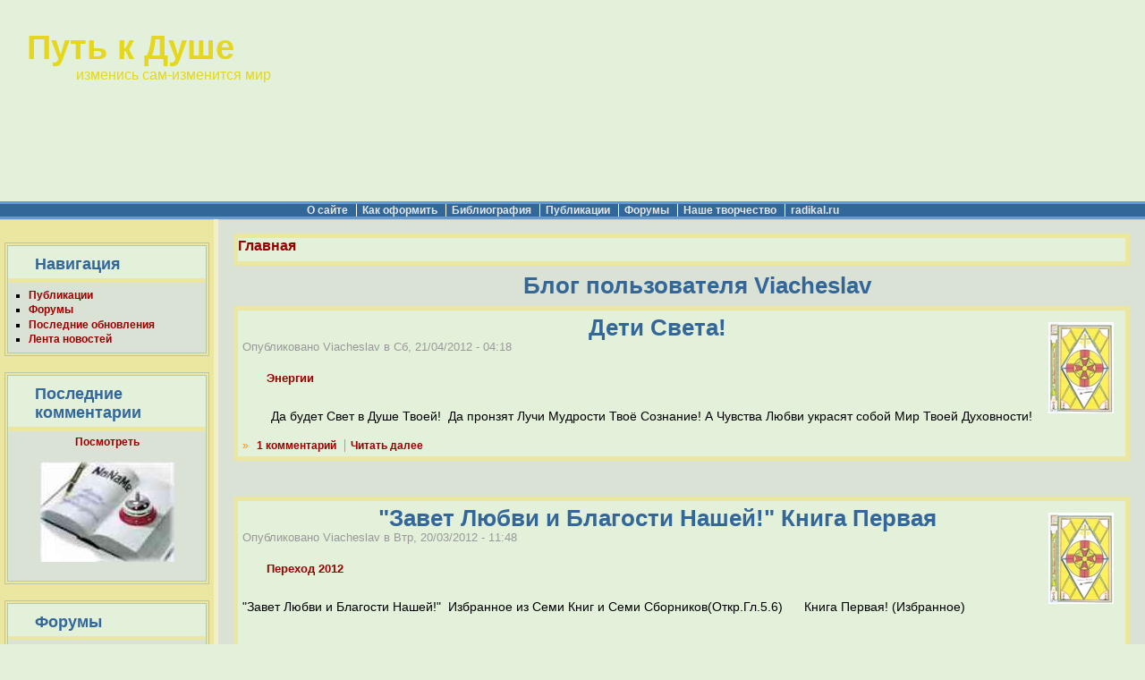

--- FILE ---
content_type: text/html; charset=utf-8
request_url: http://waytosoul.ru/blog/2403
body_size: 43833
content:
<!DOCTYPE html PUBLIC "-//W3C//DTD XHTML 1.0 Transitional//EN" "http://www.w3.org/TR/xhtml1/DTD/xhtml1-transitional.dtd">
<html xmlns="http://www.w3.org/1999/xhtml" lang="ru" xml:lang="ru" dir="ltr">
<head>
<meta http-equiv="Content-Type" content="text/html; charset=utf-8" />
  <meta name='yandex-verification' content='5302942efa52e836' />
  <meta http-equiv="Content-Style-Type" content="text/css" />
  <meta http-equiv="Content-Type" content="text/html; charset=utf-8" />
<link rel="alternate" type="application/rss+xml" title="RSS - Блог пользователя Viacheslav" href="/blog/2403/feed" />
<link rel="shortcut icon" href="/sites/default/files/pushbutton_favicon.gif" type="image/x-icon" />
  <title>Блог пользователя Viacheslav | Путь к Душе</title>
  <link type="text/css" rel="stylesheet" media="all" href="/sites/default/files/css/css_91a1adb668587c0cb1997f04131fee11.css" />
  <script type="text/javascript" src="/sites/default/files/js/js_cacd653a989b6a9fc9a1e12af0276a3f.js"></script>
<script type="text/javascript">
<!--//--><![CDATA[//><!--
jQuery.extend(Drupal.settings, { "basePath": "/", "googleanalytics": { "trackOutgoing": 1, "trackDownload": 1, "trackDownloadExtensions": "7z|aac|arc|arj|asf|asx|avi|bin|csv|doc|exe|flv|gif|gz|gzip|hqx|jar|jpe?g|js|mp(2|3|4|e?g)|mov(ie)?|msi|msp|pdf|phps|png|ppt|qtm?|ra(m|r)?|sea|sit|tar|tgz|torrent|txt|wav|wma|wmv|wpd|xls|xml|z|zip" }, "nice_menus_options": { "delay": 800, "speed": 1 }, "cron": { "basePath": "/poormanscron", "runNext": 1769946669 } });
//--><!]]>
</script>
</head>

<body>

<div class="hide"><a href="#content" title="Пропустить навигацию." accesskey="2">Пропустить навигацию</a>.</div>

<table id="primary-menu" summary="Navigation elements." border="0" cellpadding="0" cellspacing="0" width="100%">
  <tr>
    <td id="site-info" height="125" width="30%">
              <div class='site-name'><a href="/" title="Главная">Путь к Душе</a></div>
                    <div class='site-slogan'>изменись сам-изменится мир</div>
           </td>
   </tr> 
  <tr>
    <td height="100" width="30%"> 
      </td>
   </tr>
 </table>

<table id="secondary-menu" summary="Navigation elements." border="0" cellpadding="0" cellspacing="0" width="100%">
  <tr>
    <td class="secondary-links" width="100%"  align="center" valign="middle">
      <ul class="links" id="subnavlist"><li class="menu-1239 first"><a href="http://waytosoul.ru/node/593" title="Наши Правила и краткий путеводитель по сайту">О сайте</a></li>
<li class="menu-365"><a href="http://waytosoul.ru/node/853" title="Как опубликовать материал">Как оформить</a></li>
<li class="menu-446"><a href="http://waytosoul.ru/bible" title="Тематический перечень материалов сайта">Библиография</a></li>
<li class="menu-2626"><a href="http://waytosoul.ru/node" title="">Публикации</a></li>
<li class="menu-1235"><a href="http://waytosoul.ru/forum" title="Перечень внутренних форумов сайта">Форумы</a></li>
<li class="menu-5076"><a href="http://waytosoul.ru/forum/112" title="">Наше творчество</a></li>
<li class="menu-2762 last"><a href="http://www.radikal.ru/" title="Сайт для изображений">radikal.ru</a></li>
</ul>    </td>
    <td width="25%" align="center" valign="middle">
          </td>
  </tr>
  <tr>
    <td colspan="2"><div></div></td>
  </tr>
</table>

<table id="content" border="0" cellpadding="15" cellspacing="0" width="100%">
  <tr>
        <td id="sidebar-left">
      <div class="block block-user" id="block-user-1">
  <div class="title"><h3>Навигация</h3></div>
  <div class="content"><ul class="menu"><li class="leaf first"><a href="http://waytosoul.ru/node" title="">Публикации</a></li>
<li class="leaf"><a href="/forum">Форумы</a></li>
<li class="leaf"><a href="/tracker" title="Новые или недавно прокомментированные материалы ">Последние обновления</a></li>
<li class="leaf last"><a href="/aggregator" title="">Лента новостей</a></li>
</ul></div>
</div><div class="block block-block" id="block-block-5">
  <div class="title"><h3>Последние комментарии</h3></div>
  <div class="content"> <p style="text-align: center;"><a href="http://waytosoul.ru/comments">Посмотреть</a></p>
<p style="text-align: center;"><a href="http://waytosoul.ru/comments"><img src="http://waytosoul.ru/sites/default/files/Comment2.jpg" alt="" width="150" height="112" /></a></p>
 </div>
</div><div class="block block-forum" id="block-forum-0">
  <div class="title"><h3>Форумы</h3></div>
  <div class="content"><div class="item-list"><ul><li class="first"><a href="/node/12208">Свой Голос</a></li>
<li><a href="/node/12207">Закон Равновесия</a></li>
<li><a href="/node/12206">Струны Потаенные</a></li>
<li><a href="/node/12205">Зеркало Снов</a></li>
<li><a href="/node/12204">Твой Выбор</a></li>
<li><a href="/node/12203">Отражение вечности</a></li>
<li><a href="/node/12202">Время на раздумье</a></li>
<li><a href="/node/12201">Свет внутри</a></li>
<li><a href="/node/12200">Русская Стихия</a></li>
<li><a href="/node/12199">Силы небесные</a></li>
<li><a href="/node/9494" title="23 комментария">Кошачьи правила</a></li>
<li class="last"><a href="/node/10478" title="13 комментариев">Мы и инопланетный разум</a></li>
</ul></div><div class="more-link"><a href="/forum" title="Прочитать свежие обсуждения форума.">подробнее</a></div></div>
</div><div class="block block-book" id="block-book-0">
  <div class="title"><h3>Подшивки</h3></div>
  <div class="content"><div id="book-block-menu-10438" class="book-block-menu">
  <ul class="menu"><li class="collapsed first last"><a href="/node/10438">В ПОИСКАХ БОГА</a></li>
</ul></div>
<div id="book-block-menu-11240" class="book-block-menu">
  <ul class="menu"><li class="collapsed first last"><a href="/node/11240">ВАКЦИНА - ЗА ИЛИ ПРОТИВ...</a></li>
</ul></div>
<div id="book-block-menu-10431" class="book-block-menu">
  <ul class="menu"><li class="collapsed first last"><a href="/node/10431">ДЕТИ - НАШЕ  НАСТОЯЩЕЕ !!!</a></li>
</ul></div>
<div id="book-block-menu-10720" class="book-block-menu">
  <ul class="menu"><li class="collapsed first last"><a href="/node/10720">ПОКА СИДИМ ДОМА</a></li>
</ul></div>
<div id="book-block-menu-11592" class="book-block-menu">
  <ul class="menu"><li class="collapsed first last"><a href="/node/11592">Что такое целостность личности ? </a></li>
</ul></div>
<div id="book-block-menu-11158" class="book-block-menu">
  <ul class="menu"><li class="collapsed first last"><a href="/node/11158">ЭНЕРГЕТИКА ЧЕЛОВЕКА</a></li>
</ul></div>
<div id="book-block-menu-9379" class="book-block-menu">
  <ul class="menu"><li class="collapsed first last"><a href="/node/9379">ВЕРНЕМ «ВСЕ ЛУЧШЕЕ – ДЕТЯМ»</a></li>
</ul></div>
<div id="book-block-menu-10518" class="book-block-menu">
  <ul class="menu"><li class="collapsed first last"><a href="/node/10518">ВРЕМЯ  -  ВПЕРЕД +  UspehRussiaTV</a></li>
</ul></div>
<div id="book-block-menu-11152" class="book-block-menu">
  <ul class="menu"><li class="collapsed first last"><a href="/node/11152">ВСЁ О САМОСОВЕРШЕНСТВОВАНИИ</a></li>
</ul></div>
<div id="book-block-menu-10089" class="book-block-menu">
  <ul class="menu"><li class="leaf first last"><a href="/node/10089">ВЫ ПОМОГЛИ, СПАСИБО!</a></li>
</ul></div>
<div id="book-block-menu-9416" class="book-block-menu">
  <ul class="menu"><li class="collapsed first last"><a href="/node/9416">ЕСТЬ В НАС ВЕЛИКАЯ ТАЙНА</a></li>
</ul></div>
<div id="book-block-menu-10551" class="book-block-menu">
  <ul class="menu"><li class="collapsed first last"><a href="/node/10551">ПОЗНАВАЕМ ЛИ МИР?</a></li>
</ul></div>
<div id="book-block-menu-10605" class="book-block-menu">
  <ul class="menu"><li class="leaf first last"><a href="/node/10605">ПРОБУЖДЕНИЕ: Космическая Паутина</a></li>
</ul></div>
<div id="book-block-menu-8273" class="book-block-menu">
  <ul class="menu"><li class="collapsed first last"><a href="/node/8273">Что сегодня происходит с магнитосферой Земли?</a></li>
</ul></div>
<div id="book-block-menu-10435" class="book-block-menu">
  <ul class="menu"><li class="collapsed first last"><a href="/node/10435">ЭПОХА ВОДОЛЕЯ: Образ Будущего</a></li>
</ul></div>
<div id="book-block-menu-10443" class="book-block-menu">
  <ul class="menu"><li class="collapsed first last"><a href="/node/10443">Загадки планеты Земля</a></li>
</ul></div>
<div id="book-block-menu-10448" class="book-block-menu">
  <ul class="menu"><li class="collapsed first last"><a href="/node/10448">ЗАПОВЕДНОЕ  ОЗЕРО  БАЙКАЛ</a></li>
</ul></div>
<div id="book-block-menu-3147" class="book-block-menu">
  <ul class="menu"><li class="collapsed first last"><a href="/node/3147">ЗЕМЛЯ - ЖИВАЯ!</a></li>
</ul></div>
<div id="book-block-menu-10491" class="book-block-menu">
  <ul class="menu"><li class="collapsed first last"><a href="/node/10491">«Лучше гор могут быть только горы»</a></li>
</ul></div>
<div id="book-block-menu-8672" class="book-block-menu">
  <ul class="menu"><li class="collapsed first last"><a href="/node/8672">ПОЛЕТ ДУШИ</a></li>
</ul></div>
<div id="book-block-menu-8798" class="book-block-menu">
  <ul class="menu"><li class="collapsed first last"><a href="/node/8798">Россия-Русь от «Чудо-Юда» до наших дней</a></li>
</ul></div>
<div id="book-block-menu-9433" class="book-block-menu">
  <ul class="menu"><li class="collapsed first last"><a href="/node/9433">Если хочешь быть здоровым - будь им!</a></li>
</ul></div>
<div id="book-block-menu-10462" class="book-block-menu">
  <ul class="menu"><li class="collapsed first last"><a href="/node/10462">Художественные музеи России</a></li>
</ul></div>
<div id="book-block-menu-4680" class="book-block-menu">
  <ul class="menu"><li class="leaf first last"><a href="/node/4680">Дорин Верче - Ангельская нумерология</a></li>
</ul></div>
<div id="book-block-menu-3195" class="book-block-menu">
  <ul class="menu"><li class="collapsed first last"><a href="/node/3195">СИМПТОМЫ ПЕРЕХОДА </a></li>
</ul></div>
<div id="book-block-menu-101" class="book-block-menu">
  <ul class="menu"><li class="collapsed first last"><a href="/node/101">Интегральное видение</a></li>
</ul></div>
<div id="book-block-menu-3148" class="book-block-menu">
  <ul class="menu"><li class="collapsed first last"><a href="/node/3148">Арктурианский  Коридор</a></li>
</ul></div>
<div id="book-block-menu-3094" class="book-block-menu">
  <ul class="menu"><li class="collapsed first last"><a href="/node/3094">Взаимодействие со Стихиями</a></li>
</ul></div>
<div id="book-block-menu-3810" class="book-block-menu">
  <ul class="menu"><li class="collapsed first last"><a href="/node/3810">ИСЦЕЛЕНИЕ  И  ЗАЩИТА</a></li>
</ul></div>
<div id="book-block-menu-3106" class="book-block-menu">
  <ul class="menu"><li class="collapsed first last"><a href="/node/3106">Наше Высшее Я</a></li>
</ul></div>
<div id="book-block-menu-2557" class="book-block-menu">
  <ul class="menu"><li class="collapsed first last"><a href="/node/2557">Наши путешествия</a></li>
</ul></div>
<div id="book-block-menu-3722" class="book-block-menu">
  <ul class="menu"><li class="collapsed first last"><a href="/node/3722">ПРИРОДНЫЕ КАТАКЛИЗМЫ И ЧЕЛОВЕК</a></li>
</ul></div>
<div id="book-block-menu-3124" class="book-block-menu">
  <ul class="menu"><li class="collapsed first last"><a href="/node/3124">Путь СОЗНАТЕЛЬНОЙ ЭВОЛЮЦИИ</a></li>
</ul></div>
<div id="book-block-menu-3721" class="book-block-menu">
  <ul class="menu"><li class="collapsed first last"><a href="/node/3721">Философия Востока</a></li>
</ul></div>
<div id="book-block-menu-3731" class="book-block-menu">
  <ul class="menu"><li class="collapsed first last"><a href="/node/3731">ЧЕТВЕРТЫЙ  ПУТЬ</a></li>
</ul></div>
<div id="book-block-menu-9879" class="book-block-menu">
  <ul class="menu"><li class="collapsed first last"><a href="/node/9879">Об основах христианства, нравственности и духовности</a></li>
</ul></div>
<div id="book-block-menu-8374" class="book-block-menu">
  <ul class="menu"><li class="collapsed first last"><a href="/node/8374">ВЕДИЧЕСКИЕ ЗНАНИЯ</a></li>
</ul></div>
<div id="book-block-menu-9198" class="book-block-menu">
  <ul class="menu"><li class="collapsed first last"><a href="/node/9198">Неисчерпаемый потенциал личности.</a></li>
</ul></div>
<div id="book-block-menu-9843" class="book-block-menu">
  <ul class="menu"><li class="collapsed first last"><a href="/node/9843"> Идущие через века народные промыслы России </a></li>
</ul></div>
<div id="book-block-menu-260" class="book-block-menu">
  <ul class="menu"><li class="collapsed first last"><a href="/node/260">Что мы знаем о наших любимцах</a></li>
</ul></div>
<div id="book-block-menu-8626" class="book-block-menu">
  <ul class="menu"><li class="collapsed first last"><a href="/node/8626">ГДЕ ЗАТЕРЯЛАСЬ ПРАВДА?</a></li>
</ul></div>
<div id="book-block-menu-9897" class="book-block-menu">
  <ul class="menu"><li class="collapsed first last"><a href="/node/9897">Дорогие Россияне, проголосуем за ПРОЦВЕТАНИЕ РОССИИ !</a></li>
</ul></div>
</div>
</div>    </td>
    
    <td valign="top">
      
      <div id="main">
                  <div class="breadcrumb"><a href="/">Главная</a></div>          <h1 class="title">Блог пользователя Viacheslav</h1>

          
        
        
        
      <!-- start main content -->
      <div class="item-list"></div><div class="node">
  <div class="picture">
  <img src="http://waytosoul.ru/sites/default/files/pictures/picture-2403.jpg" alt="Viacheslav аватар" title="Viacheslav аватар"  /></div>
      <h1 class="title"><a href="/node/7623">Дети Света!</a></h1>
      <span class="submitted">Опубликовано Viacheslav в Сб, 21/04/2012 - 04:18</span>
    <div class="taxonomy"><ul class="links inline"><li class="taxonomy_term_76 first last"><a href="/taxonomy/term/76" rel="tag" title="">Энергии</a></li>
</ul></div>
    <div class="content"> <p>&nbsp;&nbsp;&nbsp;&nbsp;&nbsp;&nbsp;&nbsp; Да будет Свет в Душе Твоей!&nbsp; Да пронзят Лучи Мудрости Твоё Сознание! А Чувства Любви украсят собой Мир Твоей Духовности!</p>
 </div>
        <div class="links">&raquo; <ul class="links inline"><li class="comment_comments first"><a href="/node/7623#comments" title="Перейти к первому комментарию.">1 комментарий</a></li>
<li class="node_read_more last"><a href="/node/7623" title="Читать дальше Дети Света!">Читать далее</a></li>
</ul></div>
    </div>
<div class="node">
  <div class="picture">
  <img src="http://waytosoul.ru/sites/default/files/pictures/picture-2403.jpg" alt="Viacheslav аватар" title="Viacheslav аватар"  /></div>
      <h1 class="title"><a href="/node/7462">&quot;Завет Любви и Благости Нашей!&quot;  Книга Первая</a></h1>
      <span class="submitted">Опубликовано Viacheslav в Втр, 20/03/2012 - 11:48</span>
    <div class="taxonomy"><ul class="links inline"><li class="taxonomy_term_120 first last"><a href="/taxonomy/term/120" rel="tag" title="">Переход 2012</a></li>
</ul></div>
    <div class="content"> <p>"Завет Любви и Благости Нашей!"&nbsp; Избранное из Семи Книг и Семи Сборников(Откр.Гл.5.6)&nbsp;&nbsp;&nbsp;&nbsp;&nbsp; Книга Первая! (Избранное)</p>
<p>&nbsp;</p>
<p>Ниспослание Вселенное(от 5.01.1991г):</p>
<p>" И было СЛОВО: МИР ниспослан РАЗУМОМ&nbsp; из хаоса и безумия&nbsp; ТРУДОМ Праведным и Вечным!!!</p>
<p>&nbsp; И было&nbsp; ДЕЛО:&nbsp; ТВОРЕЦ создавал и преображал Творящее денно и нощно массы хаоса подчиняя РАЗУМУ!!! (МУДРОСТИ!)</p>
<p>&nbsp; КТО&nbsp; ОН - ТВОРЯЩИЙ ?</p>
 </div>
        <div class="links">&raquo; <ul class="links inline"><li class="comment_comments first"><a href="/node/7462#comments" title="Перейти к первому комментарию.">4 комментария</a></li>
<li class="node_read_more last"><a href="/node/7462" title="Читать дальше &quot;Завет Любви и Благости Нашей!&quot;  Книга Первая">Читать далее</a></li>
</ul></div>
    </div>
<div class="node">
  <div class="picture">
  <img src="http://waytosoul.ru/sites/default/files/pictures/picture-2403.jpg" alt="Viacheslav аватар" title="Viacheslav аватар"  /></div>
      <h1 class="title"><a href="/node/7460">&quot;Завет Любви и Благости Нашей!&quot;</a></h1>
      <span class="submitted">Опубликовано Viacheslav в Пнд, 19/03/2012 - 19:58</span>
    <div class="taxonomy"><ul class="links inline"><li class="taxonomy_term_120 first last"><a href="/taxonomy/term/120" rel="tag" title="">Переход 2012</a></li>
</ul></div>
    <div class="content"> <p>"Завет Любви и Благости Нашей!"&nbsp; Избранное из Семи Книг и Семи Сборников(Откр.Гл.5.6)&nbsp;&nbsp;&nbsp;&nbsp;&nbsp; Книга Первая! (Избранное)</p>
<p>&nbsp;</p>
<p>25.12.1991г(Зем.исч.)&nbsp;&nbsp; Ниспослание...</p>
 </div>
        <div class="links">&raquo; <ul class="links inline"><li class="comment_comments first"><a href="/node/7460#comments" title="Перейти к первому комментарию.">5 комментариев</a></li>
<li class="node_read_more last"><a href="/node/7460" title="Читать дальше &quot;Завет Любви и Благости Нашей!&quot;">Читать далее</a></li>
</ul></div>
    </div>
<div class="node">
  <div class="picture">
  <img src="http://waytosoul.ru/sites/default/files/pictures/picture-2403.jpg" alt="Viacheslav аватар" title="Viacheslav аватар"  /></div>
      <h1 class="title"><a href="/node/7449">&quot;Завет Любви и Благости Нашей!&quot;  Избранное из Семи Книг и Семи Сборников(Откр.Гл.5.6)</a></h1>
      <span class="submitted">Опубликовано Viacheslav в Сб, 17/03/2012 - 13:50</span>
    <div class="taxonomy"><ul class="links inline"><li class="taxonomy_term_120 first last"><a href="/taxonomy/term/120" rel="tag" title="">Переход 2012</a></li>
</ul></div>
    <div class="content"> <p>&nbsp;Избранное из Книги Первой (15.12.1990-21.10.1992г) Третьего Завета Небесного-"Завета Любви и Благости Нашей!". Раздел: Зовы-Послания Одинокого Странника Пустыни(ударение на У) Жизни:</p>
<p>&nbsp;20.07.1991г.&nbsp; "Всё в этом Мире идёт своим чередом,заплетаясь во Время Вселенное. &nbsp;&nbsp; Боль Душ Наших- деяния сил грешных, несущих в себе разрушение Веры и чистоты помыслов Наших.&nbsp; Я взываю к Тебе сквозь мглу,наступающую на всё,что храним в Святости помыслов и Деяний Своих</p>
<p style="text-align: center;">ГОСПОДИ!</p>
 </div>
        <div class="links">&raquo; <ul class="links inline"><li class="comment_comments first"><a href="/node/7449#comments" title="Перейти к первому комментарию.">6 комментариев</a></li>
<li class="node_read_more last"><a href="/node/7449" title="Читать дальше &quot;Завет Любви и Благости Нашей!&quot;  Избранное из Семи Книг и Семи Сборников(Откр.Гл.5.6)">Читать далее</a></li>
</ul></div>
    </div>
<div class="node">
  <div class="picture">
  <img src="http://waytosoul.ru/sites/default/files/pictures/picture-2403.jpg" alt="Viacheslav аватар" title="Viacheslav аватар"  /></div>
      <h1 class="title"><a href="/node/7426">В Кругах   Вечности!!!</a></h1>
      <span class="submitted">Опубликовано Viacheslav в Сб, 10/03/2012 - 17:39</span>
    <div class="taxonomy"><ul class="links inline"><li class="taxonomy_term_104 first last"><a href="/taxonomy/term/104" rel="tag" title="">Сказания души</a></li>
</ul></div>
    <div class="content"> <p>"Я стою у Ворот Сознания!&nbsp; Я поглощаю Знания глубиной Разума и Его Сокровенное...&nbsp; Я иду дорогой Познания.И в Пути своём обретаю Тайны Того,что было,есть и будет Во Веки в Сиянии Мудрости Вечности Нашей!..</p>
 </div>
        <div class="links">&raquo; <ul class="links inline"><li class="comment_comments first"><a href="/node/7426#comments" title="Перейти к первому комментарию.">7 комментариев</a></li>
<li class="node_read_more last"><a href="/node/7426" title="Читать дальше В Кругах   Вечности!!!">Читать далее</a></li>
</ul></div>
    </div>
<div class="node">
  <div class="picture">
  <img src="http://waytosoul.ru/sites/default/files/pictures/picture-2403.jpg" alt="Viacheslav аватар" title="Viacheslav аватар"  /></div>
      <h1 class="title"><a href="/node/7410">&quot;Мирам Вселенным!..&quot; Ниспослание</a></h1>
      <span class="submitted">Опубликовано Viacheslav в Ср, 07/03/2012 - 13:52</span>
    <div class="taxonomy"></div>
    <div class="content"> <p>&nbsp;"Бесчисленное множество Планет и соединяющие Их Небесные Струны:Струны взаимной Любви-ныне проходят перенастройку,чтобы вскоре зазвучать в МЕЛОДИИ Всеобщей Вселенной Любви!!!</p>
<p>&nbsp; И зазвучит МЕЛОДИЯ ЛЮБВИ по Всей Вселенной:Мелодия прекрасная и неповторимая-ибо Она будет ВЕНЦОМ Творения Небесного!!!</p>
<p>&nbsp; И Во Веки&nbsp; Эта МЕЛОДИЯ будет&nbsp; Колыбелью&nbsp; СЧАСТЬЯ и&nbsp; РАДОСТИ&nbsp; Вселенной!!!</p>
 </div>
        <div class="links">&raquo; <ul class="links inline"><li class="comment_comments first"><a href="/node/7410#comments" title="Перейти к первому комментарию.">4 комментария</a></li>
<li class="node_read_more last"><a href="/node/7410" title="Читать дальше &quot;Мирам Вселенным!..&quot; Ниспослание">Читать далее</a></li>
</ul></div>
    </div>
<div class="node">
  <div class="picture">
  <img src="http://waytosoul.ru/sites/default/files/pictures/picture-2403.jpg" alt="Viacheslav аватар" title="Viacheslav аватар"  /></div>
      <h1 class="title"><a href="/node/7346">&quot;Построение Мироздания Новой Духовности!&quot;</a></h1>
      <span class="submitted">Опубликовано Viacheslav в Чт, 01/03/2012 - 11:26</span>
    <div class="taxonomy"><ul class="links inline"><li class="taxonomy_term_60 first last"><a href="/taxonomy/term/60" rel="tag" title="">Разное</a></li>
</ul></div>
    <div class="content"> <p>&nbsp; "Великий Труд МУдрости!.."Раздел Второй:</p>
<p>&nbsp;&nbsp; "Встают Во Славу Господа Нашего Всевышнего"Мира Любви и Благости Нашей!" просторы Вселенные и Пространства ВЕЧНОСТИ -ибо:Ныне Мир Наш Мирозданий Вселенных восстаёт в Своих стремлениях Обновления и Становления в НОВОЙ ДУХОВНОСТИ:Духовности Нашего созидательного и Праведного участия и построения&nbsp; НОВОГО МИРОЗДАНИЯ,устремлённого в ВЕЧНОСТИ к Своему бесконечно-светлому Грядущему!</p>
 </div>
        <div class="links">&raquo; <ul class="links inline"><li class="comment_comments first"><a href="/node/7346#comments" title="Перейти к первому комментарию.">2 комментария</a></li>
<li class="node_read_more last"><a href="/node/7346" title="Читать дальше &quot;Построение Мироздания Новой Духовности!&quot;">Читать далее</a></li>
</ul></div>
    </div>
<div class="node">
  <div class="picture">
  <img src="http://waytosoul.ru/sites/default/files/pictures/picture-2403.jpg" alt="Viacheslav аватар" title="Viacheslav аватар"  /></div>
      <h1 class="title"><a href="/node/7322">&quot;ВЕЧНОЕ ЕВАНГЕЛИЕ!&quot; Двенадцатый  ЗАВЕТ СВЯТОЙ НЕБЕСНЫЙ</a></h1>
      <span class="submitted">Опубликовано Viacheslav в Сб, 25/02/2012 - 18:26</span>
    <div class="taxonomy"><ul class="links inline"><li class="taxonomy_term_60 first last"><a href="/taxonomy/term/60" rel="tag" title="">Разное</a></li>
</ul></div>
    <div class="content"> <p><span style="color: #000000;">&nbsp;&nbsp; Двенадцатая Заповедь АПОСТОЛОВ ГОСПОДНИХ(Четверг.20 Февраля 1992г.Книга Первая): "СВЯТОСТЬ НЕ ТОЛЬКО в МУКАХ и СТРАДАНИЯХ Во Имя ВЕРЫ&nbsp;&nbsp; ОНА ОБРЕТАЕТСЯ ДЕЯНИЯМИ ДОБРЫМИ и ЧИСТЫМИ"</span></p>
<p><span style="color: #000000;">&nbsp;&nbsp; Из Книги Седьмой-Книги ЗАВЕТОВ СВЯТЫХ НЕБЕСНЫХ:</span></p>
 </div>
        <div class="links">&raquo; <ul class="links inline"><li class="comment_comments first"><a href="/node/7322#comments" title="Перейти к первому комментарию.">4 комментария</a></li>
<li class="node_read_more last"><a href="/node/7322" title="Читать дальше &quot;ВЕЧНОЕ ЕВАНГЕЛИЕ!&quot; Двенадцатый  ЗАВЕТ СВЯТОЙ НЕБЕСНЫЙ">Читать далее</a></li>
</ul></div>
    </div>
<div class="node">
  <div class="picture">
  <img src="http://waytosoul.ru/sites/default/files/pictures/picture-2403.jpg" alt="Viacheslav аватар" title="Viacheslav аватар"  /></div>
      <h1 class="title"><a href="/node/7317">&quot;ВЕЧНОЕ ЕВАНГЕЛИЕ!&quot; Одиннадцатый ЗАВЕТ СВЯТОЙ НЕБЕСНЫЙ</a></h1>
      <span class="submitted">Опубликовано Viacheslav в Сб, 25/02/2012 - 12:31</span>
    <div class="taxonomy"><ul class="links inline"><li class="taxonomy_term_60 first last"><a href="/taxonomy/term/60" rel="tag" title="">Разное</a></li>
</ul></div>
    <div class="content"> <p><span style="color: #000000;">&nbsp; Одиннадцатая Заповедь АПОСТОЛОВ ГОСПОДНИХ (Четверг.20 Февраля 1992г.Книга Первая):&nbsp;&nbsp;&nbsp;&nbsp;&nbsp; "В ОБМАНЕ и ЛЖИ&nbsp; ВСЕ ПОРОКИ ДУШУ ТВОЮ НИЗВЕРГАЮЩИЕ с ПУТИ ГОСПОДНЕГО"</span></p>
<p><span style="color: #000000;">&nbsp; Из Книги Седьмой-Книги ЗАВЕТОВ СВЯТЫХ НЕБЕСНЫХ:</span></p>
 </div>
        <div class="links">&raquo; <ul class="links inline"><li class="comment_add first"><a href="/comment/reply/7317#comment-form" title="Добавить комментарий к этой странице.">Добавить комментарий</a></li>
<li class="node_read_more last"><a href="/node/7317" title="Читать дальше &quot;ВЕЧНОЕ ЕВАНГЕЛИЕ!&quot; Одиннадцатый ЗАВЕТ СВЯТОЙ НЕБЕСНЫЙ">Читать далее</a></li>
</ul></div>
    </div>
<div class="node">
  <div class="picture">
  <img src="http://waytosoul.ru/sites/default/files/pictures/picture-2403.jpg" alt="Viacheslav аватар" title="Viacheslav аватар"  /></div>
      <h1 class="title"><a href="/node/7314">&quot;ВЕЧНОЕ ЕВАНГЕЛИЕ!&quot; Десятый  ЗАВЕТ СВЯТОЙ НЕБЕСНЫЙ</a></h1>
      <span class="submitted">Опубликовано Viacheslav в Пт, 24/02/2012 - 17:09</span>
    <div class="taxonomy"><ul class="links inline"><li class="taxonomy_term_60 first last"><a href="/taxonomy/term/60" rel="tag" title="">Разное</a></li>
</ul></div>
    <div class="content"> <p>&nbsp;&nbsp;&nbsp; Десятая Заповедь АПОСТОЛОВ ГОСПОДНИХ(Четверг.20 Февраля 1992г.Книга Первая):"ПОМНИ&nbsp; ПУТИ ГОСПОДНИ НЕИСПОВЕДИМЫ а ТВОИ для ИСПОВЕДИ"</p>
<p>&nbsp;&nbsp;&nbsp; Из Книги Седьмой-Книги ЗАВЕТОВ СВЯТЫХ НЕБЕСНЫХ:</p>
<p>&nbsp;&nbsp;&nbsp; 12 Марта 2002года&nbsp;&nbsp;&nbsp;&nbsp;&nbsp;&nbsp;&nbsp;&nbsp;&nbsp;&nbsp;&nbsp;&nbsp;&nbsp;&nbsp;&nbsp;&nbsp;&nbsp;&nbsp;&nbsp;&nbsp;&nbsp;&nbsp;&nbsp;&nbsp;&nbsp;&nbsp;&nbsp;&nbsp;&nbsp;&nbsp;&nbsp;&nbsp;&nbsp;&nbsp;&nbsp;&nbsp;&nbsp;&nbsp;&nbsp; ЗАВЕТ СВЯТОЙ НЕБЕСНЫЙ-</p>
 </div>
        <div class="links">&raquo; <ul class="links inline"><li class="comment_comments first"><a href="/node/7314#comments" title="Перейти к первому комментарию.">2 комментария</a></li>
<li class="node_read_more last"><a href="/node/7314" title="Читать дальше &quot;ВЕЧНОЕ ЕВАНГЕЛИЕ!&quot; Десятый  ЗАВЕТ СВЯТОЙ НЕБЕСНЫЙ">Читать далее</a></li>
</ul></div>
    </div>
<div class="node">
  <div class="picture">
  <img src="http://waytosoul.ru/sites/default/files/pictures/picture-2403.jpg" alt="Viacheslav аватар" title="Viacheslav аватар"  /></div>
      <h1 class="title"><a href="/node/7313">&quot;ВЕЧНОЕ ЕВАНГЕЛИЕ!&quot; Девятый ЗАВЕТ СВЯТОЙ НЕБЕСНЫЙ</a></h1>
      <span class="submitted">Опубликовано Viacheslav в Пт, 24/02/2012 - 15:43</span>
    <div class="taxonomy"><ul class="links inline"><li class="taxonomy_term_60 first last"><a href="/taxonomy/term/60" rel="tag" title="">Разное</a></li>
</ul></div>
    <div class="content"> <p>&nbsp;&nbsp; Девятая Заповедь АПОСТОЛОВ ГОСПОДНИХ(Четверг 20 Февраля 1992г.Книга Первая):"НЕ ИЩИ ОЧИЩЕНИЙ в МОЛИТВАХ а в ДОБРЫХ ДЕЛАХ и ПРАВЕДНЫХ"</p>
<p>&nbsp;&nbsp; Из Книги Седьмой-Книги ЗАВЕТОВ СВЯТЫХ НЕБЕСНЫХ:</p>
 </div>
        <div class="links">&raquo; <ul class="links inline"><li class="comment_add first"><a href="/comment/reply/7313#comment-form" title="Добавить комментарий к этой странице.">Добавить комментарий</a></li>
<li class="node_read_more last"><a href="/node/7313" title="Читать дальше &quot;ВЕЧНОЕ ЕВАНГЕЛИЕ!&quot; Девятый ЗАВЕТ СВЯТОЙ НЕБЕСНЫЙ">Читать далее</a></li>
</ul></div>
    </div>
<div class="node">
  <div class="picture">
  <img src="http://waytosoul.ru/sites/default/files/pictures/picture-2403.jpg" alt="Viacheslav аватар" title="Viacheslav аватар"  /></div>
      <h1 class="title"><a href="/node/7311">&quot;ВЕЧНОЕ ЕВАНГЕЛИЕ!&quot; Восьмой ЗАВЕТ СВЯТОЙ НЕБЕСНЫЙ</a></h1>
      <span class="submitted">Опубликовано Viacheslav в Чт, 23/02/2012 - 14:33</span>
    <div class="taxonomy"><ul class="links inline"><li class="taxonomy_term_60 first last"><a href="/taxonomy/term/60" rel="tag" title="">Разное</a></li>
</ul></div>
    <div class="content"> <p>&nbsp;&nbsp;&nbsp; Восьмая Заповедь АПОСТОЛОВ ГОСПОДНИХ(Четверг 20 Февраля 1992г.Книга Первая):"НЕ ОБОГАЩАЙСЯ иным ПУТЁМ чем ТРУДОМ СВОИМ СОЗИДАЮЩИМ"</p>
<p style="text-align: left;">&nbsp;&nbsp;&nbsp; Из Книги Седьмой-Книги ЗАВЕТОВ СВЯТЫХ НЕБЕСНЫХ:</p>
<p style="text-align: left;">&nbsp;&nbsp;&nbsp; 18 Января 2002года&nbsp;&nbsp;&nbsp;&nbsp;&nbsp;&nbsp;&nbsp;&nbsp;&nbsp;&nbsp;&nbsp;&nbsp;&nbsp;&nbsp;&nbsp;&nbsp;&nbsp;&nbsp;&nbsp;&nbsp;&nbsp;&nbsp;&nbsp;&nbsp;&nbsp;&nbsp;&nbsp;&nbsp;&nbsp;&nbsp;&nbsp;&nbsp;&nbsp;&nbsp;&nbsp;&nbsp;&nbsp; ЗАВЕТ СВЯТОЙ НЕБЕСНЫЙ-</p>
 </div>
        <div class="links">&raquo; <ul class="links inline"><li class="comment_comments first"><a href="/node/7311#comments" title="Перейти к первому комментарию.">1 комментарий</a></li>
<li class="node_read_more last"><a href="/node/7311" title="Читать дальше &quot;ВЕЧНОЕ ЕВАНГЕЛИЕ!&quot; Восьмой ЗАВЕТ СВЯТОЙ НЕБЕСНЫЙ">Читать далее</a></li>
</ul></div>
    </div>
<div class="node">
  <div class="picture">
  <img src="http://waytosoul.ru/sites/default/files/pictures/picture-2403.jpg" alt="Viacheslav аватар" title="Viacheslav аватар"  /></div>
      <h1 class="title"><a href="/node/7310">&quot;ВЕЧНОЕ ЕВАНГЕЛИЕ!&quot; Седьмой ЗАВЕТ СВЯТОЙ НЕБЕСНЫЙ</a></h1>
      <span class="submitted">Опубликовано Viacheslav в Чт, 23/02/2012 - 13:18</span>
    <div class="taxonomy"><ul class="links inline"><li class="taxonomy_term_60 first last"><a href="/taxonomy/term/60" rel="tag" title="">Разное</a></li>
</ul></div>
    <div class="content"> <p>&nbsp;&nbsp;&nbsp; Седьмая Заповедь АПОСТОЛОВ ГОСПОДНИХ(Четверг 20 Февраля 1992г. Книга Первая):"УЧИСЬ ЛЮБИТЬ ВСЁ и ВСЕХ&nbsp; ВЕРУЯ и ПОЧИТАЯ"</p>
<p>&nbsp;&nbsp;&nbsp; Из Книги Седьмой-Книги ЗАВЕТОВ СВЯТЫХ НЕБЕСНЫХ:</p>
<p>&nbsp;&nbsp;&nbsp; 12 Октября 2001 года&nbsp;&nbsp;&nbsp;&nbsp;&nbsp;&nbsp;&nbsp;&nbsp;&nbsp;&nbsp;&nbsp;&nbsp;&nbsp;&nbsp;&nbsp;&nbsp;&nbsp;&nbsp;&nbsp;&nbsp;&nbsp;&nbsp;&nbsp;&nbsp;&nbsp;&nbsp;&nbsp;&nbsp;&nbsp;&nbsp;&nbsp;&nbsp;&nbsp;&nbsp;&nbsp; ЗАВЕТ СВЯТОЙ НЕБЕСНЫЙ-</p>
 </div>
        <div class="links">&raquo; <ul class="links inline"><li class="comment_add first"><a href="/comment/reply/7310#comment-form" title="Добавить комментарий к этой странице.">Добавить комментарий</a></li>
<li class="node_read_more last"><a href="/node/7310" title="Читать дальше &quot;ВЕЧНОЕ ЕВАНГЕЛИЕ!&quot; Седьмой ЗАВЕТ СВЯТОЙ НЕБЕСНЫЙ">Читать далее</a></li>
</ul></div>
    </div>
<div class="node">
  <div class="picture">
  <img src="http://waytosoul.ru/sites/default/files/pictures/picture-2403.jpg" alt="Viacheslav аватар" title="Viacheslav аватар"  /></div>
      <h1 class="title"><a href="/node/7308">&quot;ВЕЧНОЕ ЕВАНГЕЛИЕ!&quot; Шестой  ЗАВЕТ  СВЯТОЙ  НЕБЕСНЫЙ</a></h1>
      <span class="submitted">Опубликовано Viacheslav в Чт, 23/02/2012 - 12:32</span>
    <div class="taxonomy"><ul class="links inline"><li class="taxonomy_term_60 first last"><a href="/taxonomy/term/60" rel="tag" title="">Разное</a></li>
</ul></div>
    <div class="content"> <p>&nbsp;&nbsp;&nbsp; Шестая Заповедь&nbsp; АПОСТОЛОВ ГОСПОДНИХ(Четверг 20 Февраля 1992г.Книга Первая):"УСМИРЯЙ ЗЛОБУ и НЕНАВИСТЬ&nbsp; эти чувства присущи нечисти"</p>
<p>&nbsp;&nbsp; Из Книги Седьмой-Книги&nbsp; ЗАВЕТОВ СВЯТЫХ НЕБЕСНЫХ:</p>
<p>&nbsp;&nbsp; 12 Июня 2001года&nbsp;&nbsp;&nbsp;&nbsp;&nbsp;&nbsp;&nbsp;&nbsp;&nbsp;&nbsp;&nbsp;&nbsp;&nbsp;&nbsp;&nbsp;&nbsp;&nbsp;&nbsp;&nbsp;&nbsp;&nbsp;&nbsp;&nbsp;&nbsp;&nbsp;&nbsp;&nbsp;&nbsp;&nbsp;&nbsp;&nbsp;&nbsp;&nbsp;&nbsp;&nbsp;&nbsp;&nbsp;&nbsp;&nbsp;&nbsp;&nbsp;&nbsp; ЗАВЕТ СВЯТОЙ НЕБЕСНЫЙ-</p>
 </div>
        <div class="links">&raquo; <ul class="links inline"><li class="comment_add first"><a href="/comment/reply/7308#comment-form" title="Добавить комментарий к этой странице.">Добавить комментарий</a></li>
<li class="node_read_more last"><a href="/node/7308" title="Читать дальше &quot;ВЕЧНОЕ ЕВАНГЕЛИЕ!&quot; Шестой  ЗАВЕТ  СВЯТОЙ  НЕБЕСНЫЙ">Читать далее</a></li>
</ul></div>
    </div>
<div class="node">
  <div class="picture">
  <img src="http://waytosoul.ru/sites/default/files/pictures/picture-2403.jpg" alt="Viacheslav аватар" title="Viacheslav аватар"  /></div>
      <h1 class="title"><a href="/node/7299">&quot;ВЕЧНОЕ ЕВАНГЕЛИЕ!&quot; Пятый ЗАВЕТ СВЯТОЙ НЕБЕСНЫЙ</a></h1>
      <span class="submitted">Опубликовано Viacheslav в Ср, 22/02/2012 - 10:58</span>
    <div class="taxonomy"><ul class="links inline"><li class="taxonomy_term_60 first last"><a href="/taxonomy/term/60" rel="tag" title="">Разное</a></li>
</ul></div>
    <div class="content"> <p>&nbsp; Пятая Заповедь АПОСТОЛОВ ГОСПОДНИХ(Четверг 20 Февраля 1992г&nbsp; Книга Первая): "НЕ ОМРАЧАЙ ПАМЯТЬ об УШЕДШИХ ибо ГРЕХ СЕЙ ВЕЛИКИЙ"</p>
<p>&nbsp; Из Книги Седьмой-Книги ЗАВЕТОВ СВЯТЫХ НЕБЕСНЫХ:&nbsp;&nbsp;&nbsp;&nbsp;</p>
<p>&nbsp; 12 Января 2001года&nbsp;&nbsp;&nbsp;&nbsp;&nbsp;&nbsp;&nbsp;&nbsp;&nbsp;&nbsp;&nbsp;&nbsp;&nbsp;&nbsp;&nbsp;&nbsp;&nbsp;&nbsp;&nbsp;&nbsp;&nbsp;&nbsp;&nbsp;&nbsp;&nbsp;&nbsp;&nbsp;&nbsp;&nbsp;&nbsp;&nbsp;&nbsp;&nbsp;&nbsp;&nbsp;&nbsp;&nbsp;&nbsp;&nbsp; ЗАВЕТ СВЯТОЙ НЕБЕСНЫЙ-</p>
 </div>
        <div class="links">&raquo; <ul class="links inline"><li class="comment_comments first"><a href="/node/7299#comments" title="Перейти к первому комментарию.">1 комментарий</a></li>
<li class="node_read_more last"><a href="/node/7299" title="Читать дальше &quot;ВЕЧНОЕ ЕВАНГЕЛИЕ!&quot; Пятый ЗАВЕТ СВЯТОЙ НЕБЕСНЫЙ">Читать далее</a></li>
</ul></div>
    </div>
<div class="item-list"><ul class="pager"><li class="pager-current first">1</li>
<li class="pager-item"><a href="/blog/2403?page=1" title="На страницу номер 2" class="active">2</a></li>
<li class="pager-next"><a href="/blog/2403?page=1" title="На следующую страницу" class="active">следующая ›</a></li>
<li class="pager-last last"><a href="/blog/2403?page=1" title="На последнюю страницу" class="active">последняя »</a></li>
</ul></div>      
                                                                                                                              <a href="/blog/2403/feed" class="feed-icon"><img src="/misc/feed.png" alt="RSS-материал" title="RSS - Блог пользователя Viacheslav" width="16" height="16" /></a>      <!-- end main content -->
      </div><!-- main -->
    </td>
      </tr>
</table>

<table id="footer-menu" summary="Navigation elements." border="0" cellpadding="0" cellspacing="0" width="100%">
  <tr>
    <td align="center" valign="middle">
          <ul class="links primary-links"><li class="menu-1586 first last"><a href="http://way-s.ru/" title="Форум эзотерической помощи">ПУТЬ и пути</a></li>
</ul>              <ul class="links secondary-links"><li class="menu-1239 first"><a href="http://waytosoul.ru/node/593" title="Наши Правила и краткий путеводитель по сайту">О сайте</a></li>
<li class="menu-365"><a href="http://waytosoul.ru/node/853" title="Как опубликовать материал">Как оформить</a></li>
<li class="menu-446"><a href="http://waytosoul.ru/bible" title="Тематический перечень материалов сайта">Библиография</a></li>
<li class="menu-2626"><a href="http://waytosoul.ru/node" title="">Публикации</a></li>
<li class="menu-1235"><a href="http://waytosoul.ru/forum" title="Перечень внутренних форумов сайта">Форумы</a></li>
<li class="menu-5076"><a href="http://waytosoul.ru/forum/112" title="">Наше творчество</a></li>
<li class="menu-2762 last"><a href="http://www.radikal.ru/" title="Сайт для изображений">radikal.ru</a></li>
</ul>        </td>
  </tr>
</table>

<div id="footer-message">
    Copyright © 2009 waytosoul.ru Путь к Душе. All Rights Reserved.<div class="block block-block" id="block-block-20">
  <div class="title"><h3></h3></div>
  <div class="content"> <p><a href="http://top777.ariom.ru/"> <img src="http://top777.ariom.ru/button.php?u=Volodimer" border="0" alt="ТОП-777: рейтинг сайтов, развивающих Человека" width="88" height="31" /></a></p>
 </div>
</div></div>
<script type="text/javascript">
<!--//--><![CDATA[//><!--
var _gaq = _gaq || [];_gaq.push(["_setAccount", "UA-9947932-1"]);_gaq.push(["_trackPageview"]);(function() {var ga = document.createElement("script");ga.type = "text/javascript";ga.async = true;ga.src = ("https:" == document.location.protocol ? "https://ssl" : "http://www") + ".google-analytics.com/ga.js";var s = document.getElementsByTagName("script")[0];s.parentNode.insertBefore(ga, s);})();
//--><!]]>
</script>
</body>
</html>


--- FILE ---
content_type: text/css
request_url: http://waytosoul.ru/sites/default/files/css/css_91a1adb668587c0cb1997f04131fee11.css
body_size: 28375
content:

#aggregator .feed-source .feed-title{margin-top:0;}#aggregator .feed-source .feed-image img{margin-bottom:0.75em;}#aggregator .feed-source .feed-icon{float:right;display:block;}#aggregator .feed-item{margin-bottom:1.5em;}#aggregator .feed-item-title{margin-bottom:0;font-size:1.3em;}#aggregator .feed-item-meta,#aggregator .feed-item-body{margin-bottom:0.5em;}#aggregator .feed-item-categories{font-size:0.9em;}#aggregator td{vertical-align:bottom;}#aggregator td.categorize-item{white-space:nowrap;}#aggregator .categorize-item .news-item .body{margin-top:0;}#aggregator .categorize-item h3{margin-bottom:1em;margin-top:0;}

.book-navigation .menu{border-top:1px solid #888;padding:1em 0 0 3em;}.book-navigation .page-links{border-top:1px solid #888;border-bottom:1px solid #888;text-align:center;padding:0.5em;}.book-navigation .page-previous{text-align:left;width:42%;display:block;float:left;}.book-navigation .page-up{margin:0 5%;width:4%;display:block;float:left;}.book-navigation .page-next{text-align:right;width:42%;display:block;float:right;}#book-outline{min-width:56em;}.book-outline-form .form-item{margin-top:0;margin-bottom:0;}#edit-book-bid-wrapper .description{clear:both;}#book-admin-edit select{margin-right:24px;}#book-admin-edit select.progress-disabled{margin-right:0;}#book-admin-edit tr.ahah-new-content{background-color:#ffd;}#book-admin-edit .form-item{float:left;}
.ctools-locked{color:red;border:1px solid red;padding:1em;}.ctools-owns-lock{background:#FFFFDD none repeat scroll 0 0;border:1px solid #F0C020;padding:1em;}a.ctools-ajaxing,input.ctools-ajaxing,button.ctools-ajaxing,select.ctools-ajaxing{padding-right:18px !important;background:url(/modules/ctools/images/status-active.gif) right center no-repeat;}div.ctools-ajaxing{float:left;width:18px;background:url(/modules/ctools/images/status-active.gif) center center no-repeat;}




.block-nice_menus{line-height:normal;z-index:10;}ul.nice-menu,ul.nice-menu ul{z-index:5;position:relative;}ul.nice-menu li{position:relative;}ul.nice-menu a{display:block;}ul.nice-menu ul,#header-region ul.nice-menu ul{position:absolute;visibility:hidden;}ul.nice-menu li.over ul{visibility:visible;}ul.nice-menu ul li{display:block;}ul.nice-menu:after{content:".";display:block;height:0;clear:both;visibility:hidden;}ul.nice-menu li:hover ul,ul.nice-menu li.menuparent li:hover ul,ul.nice-menu li.menuparent li.menuparent li:hover ul,ul.nice-menu li.menuparent li.menuparent li.menuparent li:hover ul,ul.nice-menu li.over ul,ul.nice-menu li.menuparent li.over ul,ul.nice-menu li.menuparent li.menuparent li.over ul,ul.nice-menu li.menuparent li.menuparent li.menuparent li.over ul,#header-region ul.nice-menu li:hover ul,#header-region ul.nice-menu li.menuparent li:hover ul,#header-region ul.nice-menu li.menuparent li.menuparent li:hover ul,#header-region ul.nice-menu li.over ul,#header-region ul.nice-menu li.menuparent li.over ul,#header-region ul.nice-menu li.menuparent li.menuparent li.over ul{visibility:visible;}ul.nice-menu li:hover ul ul,ul.nice-menu li:hover ul ul ul,ul.nice-menu li:hover li:hover ul ul,ul.nice-menu li:hover li:hover ul ul ul,ul.nice-menu li:hover li:hover li:hover ul ul,ul.nice-menu li:hover li:hover li:hover ul ul ul,ul.nice-menu li.over ul ul,ul.nice-menu li.over ul ul ul,ul.nice-menu li.over li.over ul ul,ul.nice-menu li.over li.over ul ul ul,ul.nice-menu li.over li.over li.over ul ul,ul.nice-menu li.over li.over li.over ul ul ul,#header-region ul.nice-menu li:hover ul ul,#header-region ul.nice-menu li:hover ul ul ul,#header-region ul.nice-menu li:hover li:hover ul ul,#header-region ul.nice-menu li:hover li:hover ul ul ul,#header-region ul.nice-menu li:hover li:hover li:hover ul ul,#header-region ul.nice-menu li:hover li:hover li:hover ul ul ul,#header-region ul.nice-menu li.over ul ul,#header-region ul.nice-menu li.over ul ul ul,#header-region ul.nice-menu li.over li.over ul ul,#header-region ul.nice-menu li.over li.over ul ul ul,#header-region ul.nice-menu li.over li.over li.over ul ul,#header-region ul.nice-menu li.over li.over li.over ul ul ul{visibility:hidden;}ul.nice-menu li.menuparent ul,#header-region ul.nice-menu li.menuparent ul{overflow:visible !important;}ul.nice-menu li.menuparent ul iframe,#header-region ul.nice-menu li.menuparent ul iframe{display:none;display:block;position:absolute;top:0;left:0;z-index:-1;filter:mask();width:20px;height:20px;}





ul.nice-menu,ul.nice-menu ul{list-style:none;padding:0;margin:0;border-top:1px solid #ccc;}ul.nice-menu li{border:1px solid #ccc;border-top:0;float:left;background-color:#eee;}ul.nice-menu a{padding:0.3em 5px 0.3em 5px;}ul.nice-menu ul{top:1.8em;left:-1px;border:0;border-top:1px solid #ccc;margin-right:0;}ul.nice-menu ul li{width:12.5em;}ul.nice-menu-right,ul.nice-menu-left,ul.nice-menu-right li,ul.nice-menu-left li{width:12.5em;}ul.nice-menu-right ul{width:12.5em;left:12.5em;top:-1px;}ul.nice-menu-right ul ul{width:12.5em;left:12.5em;top:-1px;}ul.nice-menu-right li.menuparent,ul.nice-menu-right li li.menuparent{background:#eee url(/modules/nice_menus/arrow-right.png) right center no-repeat;}ul.nice-menu-right li.menuparent:hover,ul.nice-menu-right li li.menuparent:hover{background:#ccc url(/modules/nice_menus/arrow-right.png) right center no-repeat;}ul.nice-menu-left li ul{width:12.5em;left:-12.65em;top:-1px;}ul.nice-menu-left li ul li ul{width:12.5em;left:-12.65em;top:-1px;}ul.nice-menu-left li.menuparent,ul.nice-menu-left li li.menuparent{background:#eee url(/modules/nice_menus/arrow-left.png) left center no-repeat;}ul.nice-menu-left li.menuparent:hover,ul.nice-menu-left li li.menuparent:hover{background:#ccc url(/modules/nice_menus/arrow-left.png) left center no-repeat;}ul.nice-menu-left a,ul.nice-menu-left ul a{padding-left:14px;}ul.nice-menu-down{float:left;border:0;}ul.nice-menu-down li{border-top:1px solid #ccc;}ul.nice-menu-down li li{border-top:0;}ul.nice-menu-down ul{left:0;}ul.nice-menu-down ul li{clear:both;}ul.nice-menu-down li ul li ul{left:12.5em;top:-1px;}ul.nice-menu-down .menuparent a{padding-right:15px;}ul.nice-menu-down li.menuparent{background:#eee url(/modules/nice_menus/arrow-down.png) right center no-repeat;}ul.nice-menu-down li.menuparent:hover{background:#ccc url(/modules/nice_menus/arrow-down.png) right center no-repeat;}ul.nice-menu-down li li.menuparent{background:#eee url(/modules/nice_menus/arrow-right.png) right center no-repeat;}ul.nice-menu-down li li.menuparent:hover{background:#ccc url(/modules/nice_menus/arrow-right.png) right center no-repeat;}ul.nice-menu li{margin:0;padding-left:0;background-image:none;}#header-region ul.nice-menu li{margin:0;padding-top:0.1em;padding-bottom:0.1em;background:#eee;}#header-region ul.nice-menu ul{top:1.8em;left:-1px;border:0;border-top:1px solid #ccc;margin-right:0;}#header-region ul.nice-menu ul{top:1.7em;}#header-region ul.nice-menu-down li ul li ul{left:12.5em;top:-1px;}#header-region ul.nice-menu-down li.menuparent{background:#eee url(/modules/nice_menus/arrow-down.png) right center no-repeat;}#header-region ul.nice-menu-down li.menuparent:hover{background:#ccc url(/modules/nice_menus/arrow-down.png) right center no-repeat;}#header-region ul.nice-menu-down li li.menuparent{background:#eee url(/modules/nice_menus/arrow-right.png) right center no-repeat;}#header-region ul.nice-menu-down li li.menuparent:hover{background:#ccc url(/modules/nice_menus/arrow-right.png) right center no-repeat;}

.node-unpublished{background-color:#fff4f4;}.preview .node{background-color:#ffffea;}#node-admin-filter ul{list-style-type:none;padding:0;margin:0;width:100%;}#node-admin-buttons{float:left;margin-left:0.5em;clear:right;}td.revision-current{background:#ffc;}.node-form .form-text{display:block;width:95%;}.node-form .container-inline .form-text{display:inline;width:auto;}.node-form .standard{clear:both;}.node-form textarea{display:block;width:95%;}.node-form .attachments fieldset{float:none;display:block;}.terms-inline{display:inline;}

div.panel-pane div.admin-links{font-size:xx-small;margin-right:1em;}div.panel-pane div.admin-links li a{color:#ccc;}div.panel-pane div.admin-links li{padding-bottom:2px;background:white;z-index:201;}div.panel-pane div.admin-links:hover a,div.panel-pane div.admin-links-hover a{color:#000;}div.panel-pane div.admin-links a:before{content:"[";}div.panel-pane div.admin-links a:after{content:"]";}div.panel-pane div.panel-hide{display:none;}div.panel-pane div.panel-hide-hover,div.panel-pane:hover div.panel-hide{display:block;position:absolute;z-index:200;margin-top:-1.5em;}div.panel-pane div.node{margin:0;padding:0;}div.panel-pane div.feed a{float:right;}


fieldset{margin-bottom:1em;padding:.5em;}form{margin:0;padding:0;}hr{height:1px;border:1px solid gray;}img{border:0;}table{border-collapse:collapse;}th{text-align:left;padding-right:1em;border-bottom:3px solid #ccc;}.clear-block:after{content:".";display:block;height:0;clear:both;visibility:hidden;}.clear-block{display:inline-block;}/*_\*/
* html .clear-block{height:1%;}.clear-block{display:block;}/* End hide from IE-mac */



body.drag{cursor:move;}th.active img{display:inline;}tr.even,tr.odd{background-color:#eee;border-bottom:1px solid #ccc;padding:0.1em 0.6em;}tr.drag{background-color:#fffff0;}tr.drag-previous{background-color:#ffd;}td.active{background-color:#ddd;}td.checkbox,th.checkbox{text-align:center;}tbody{border-top:1px solid #ccc;}tbody th{border-bottom:1px solid #ccc;}thead th{text-align:left;padding-right:1em;border-bottom:3px solid #ccc;}.breadcrumb{padding-bottom:.5em}div.indentation{width:20px;height:1.7em;margin:-0.4em 0.2em -0.4em -0.4em;padding:0.42em 0 0.42em 0.6em;float:left;}div.tree-child{background:url(/misc/tree.png) no-repeat 11px center;}div.tree-child-last{background:url(/misc/tree-bottom.png) no-repeat 11px center;}div.tree-child-horizontal{background:url(/misc/tree.png) no-repeat -11px center;}.error{color:#e55;}div.error{border:1px solid #d77;}div.error,tr.error{background:#fcc;color:#200;padding:2px;}.warning{color:#e09010;}div.warning{border:1px solid #f0c020;}div.warning,tr.warning{background:#ffd;color:#220;padding:2px;}.ok{color:#008000;}div.ok{border:1px solid #00aa00;}div.ok,tr.ok{background:#dfd;color:#020;padding:2px;}.item-list .icon{color:#555;float:right;padding-left:0.25em;clear:right;}.item-list .title{font-weight:bold;}.item-list ul{margin:0 0 0.75em 0;padding:0;}.item-list ul li{margin:0 0 0.25em 1.5em;padding:0;list-style:disc;}ol.task-list li.active{font-weight:bold;}.form-item{margin-top:1em;margin-bottom:1em;}tr.odd .form-item,tr.even .form-item{margin-top:0;margin-bottom:0;white-space:nowrap;}tr.merge-down,tr.merge-down td,tr.merge-down th{border-bottom-width:0 !important;}tr.merge-up,tr.merge-up td,tr.merge-up th{border-top-width:0 !important;}.form-item input.error,.form-item textarea.error,.form-item select.error{border:2px solid red;}.form-item .description{font-size:0.85em;}.form-item label{display:block;font-weight:bold;}.form-item label.option{display:inline;font-weight:normal;}.form-checkboxes,.form-radios{margin:1em 0;}.form-checkboxes .form-item,.form-radios .form-item{margin-top:0.4em;margin-bottom:0.4em;}.marker,.form-required{color:#f00;}.more-link{text-align:right;}.more-help-link{font-size:0.85em;text-align:right;}.nowrap{white-space:nowrap;}.item-list .pager{clear:both;text-align:center;}.item-list .pager li{background-image:none;display:inline;list-style-type:none;padding:0.5em;}.pager-current{font-weight:bold;}.tips{margin-top:0;margin-bottom:0;padding-top:0;padding-bottom:0;font-size:0.9em;}dl.multiselect dd.b,dl.multiselect dd.b .form-item,dl.multiselect dd.b select{font-family:inherit;font-size:inherit;width:14em;}dl.multiselect dd.a,dl.multiselect dd.a .form-item{width:10em;}dl.multiselect dt,dl.multiselect dd{float:left;line-height:1.75em;padding:0;margin:0 1em 0 0;}dl.multiselect .form-item{height:1.75em;margin:0;}.container-inline div,.container-inline label{display:inline;}ul.primary{border-collapse:collapse;padding:0 0 0 1em;white-space:nowrap;list-style:none;margin:5px;height:auto;line-height:normal;border-bottom:1px solid #bbb;}ul.primary li{display:inline;}ul.primary li a{background-color:#ddd;border-color:#bbb;border-width:1px;border-style:solid solid none solid;height:auto;margin-right:0.5em;padding:0 1em;text-decoration:none;}ul.primary li.active a{background-color:#fff;border:1px solid #bbb;border-bottom:#fff 1px solid;}ul.primary li a:hover{background-color:#eee;border-color:#ccc;border-bottom-color:#eee;}ul.secondary{border-bottom:1px solid #bbb;padding:0.5em 1em;margin:5px;}ul.secondary li{display:inline;padding:0 1em;border-right:1px solid #ccc;}ul.secondary a{padding:0;text-decoration:none;}ul.secondary a.active{border-bottom:4px solid #999;}#autocomplete{position:absolute;border:1px solid;overflow:hidden;z-index:100;}#autocomplete ul{margin:0;padding:0;list-style:none;}#autocomplete li{background:#fff;color:#000;white-space:pre;cursor:default;}#autocomplete li.selected{background:#0072b9;color:#fff;}html.js input.form-autocomplete{background-image:url(/misc/throbber.gif);background-repeat:no-repeat;background-position:100% 2px;}html.js input.throbbing{background-position:100% -18px;}html.js fieldset.collapsed{border-bottom-width:0;border-left-width:0;border-right-width:0;margin-bottom:0;height:1em;}html.js fieldset.collapsed *{display:none;}html.js fieldset.collapsed legend{display:block;}html.js fieldset.collapsible legend a{padding-left:15px;background:url(/misc/menu-expanded.png) 5px 75% no-repeat;}html.js fieldset.collapsed legend a{background-image:url(/misc/menu-collapsed.png);background-position:5px 50%;}* html.js fieldset.collapsed legend,* html.js fieldset.collapsed legend *,* html.js fieldset.collapsed table *{display:inline;}html.js fieldset.collapsible{position:relative;}html.js fieldset.collapsible legend a{display:block;}html.js fieldset.collapsible .fieldset-wrapper{overflow:auto;}.resizable-textarea{width:95%;}.resizable-textarea .grippie{height:9px;overflow:hidden;background:#eee url(/misc/grippie.png) no-repeat center 2px;border:1px solid #ddd;border-top-width:0;cursor:s-resize;}html.js .resizable-textarea textarea{margin-bottom:0;width:100%;display:block;}.draggable a.tabledrag-handle{cursor:move;float:left;height:1.7em;margin:-0.4em 0 -0.4em -0.5em;padding:0.42em 1.5em 0.42em 0.5em;text-decoration:none;}a.tabledrag-handle:hover{text-decoration:none;}a.tabledrag-handle .handle{margin-top:4px;height:13px;width:13px;background:url(/misc/draggable.png) no-repeat 0 0;}a.tabledrag-handle-hover .handle{background-position:0 -20px;}.joined + .grippie{height:5px;background-position:center 1px;margin-bottom:-2px;}.teaser-checkbox{padding-top:1px;}div.teaser-button-wrapper{float:right;padding-right:5%;margin:0;}.teaser-checkbox div.form-item{float:right;margin:0 5% 0 0;padding:0;}textarea.teaser{display:none;}html.js .no-js{display:none;}.progress{font-weight:bold;}.progress .bar{background:#fff url(/misc/progress.gif);border:1px solid #00375a;height:1.5em;margin:0 0.2em;}.progress .filled{background:#0072b9;height:1em;border-bottom:0.5em solid #004a73;width:0%;}.progress .percentage{float:right;}.progress-disabled{float:left;}.ahah-progress{float:left;}.ahah-progress .throbber{width:15px;height:15px;margin:2px;background:transparent url(/misc/throbber.gif) no-repeat 0px -18px;float:left;}tr .ahah-progress .throbber{margin:0 2px;}.ahah-progress-bar{width:16em;}#first-time strong{display:block;padding:1.5em 0 .5em;}tr.selected td{background:#ffc;}table.sticky-header{margin-top:0;background:#fff;}#clean-url.install{display:none;}html.js .js-hide{display:none;}#system-modules div.incompatible{font-weight:bold;}#system-themes-form div.incompatible{font-weight:bold;}span.password-strength{visibility:hidden;}input.password-field{margin-right:10px;}div.password-description{padding:0 2px;margin:4px 0 0 0;font-size:0.85em;max-width:500px;}div.password-description ul{margin-bottom:0;}.password-parent{margin:0 0 0 0;}input.password-confirm{margin-right:10px;}.confirm-parent{margin:5px 0 0 0;}span.password-confirm{visibility:hidden;}span.password-confirm span{font-weight:normal;}

ul.menu{list-style:none;border:none;text-align:left;}ul.menu li{margin:0 0 0 0.5em;}li.expanded{list-style-type:circle;list-style-image:url(/misc/menu-expanded.png);padding:0.2em 0.5em 0 0;margin:0;}li.collapsed{list-style-type:disc;list-style-image:url(/misc/menu-collapsed.png);padding:0.2em 0.5em 0 0;margin:0;}li.leaf{list-style-type:square;list-style-image:url(/misc/menu-leaf.png);padding:0.2em 0.5em 0 0;margin:0;}li a.active{color:#000;}td.menu-disabled{background:#ccc;}ul.links{margin:0;padding:0;}ul.links.inline{display:inline;}ul.links li{display:inline;list-style-type:none;padding:0 0.5em;}.block ul{margin:0;padding:0 0 0.25em 1em;}

#permissions td.module{font-weight:bold;}#permissions td.permission{padding-left:1.5em;}#access-rules .access-type,#access-rules .rule-type{margin-right:1em;float:left;}#access-rules .access-type .form-item,#access-rules .rule-type .form-item{margin-top:0;}#access-rules .mask{clear:both;}#user-login-form{text-align:center;}#user-admin-filter ul{list-style-type:none;padding:0;margin:0;width:100%;}#user-admin-buttons{float:left;margin-left:0.5em;clear:right;}#user-admin-settings fieldset .description{font-size:0.85em;padding-bottom:.5em;}.profile{clear:both;margin:1em 0;}.profile .picture{float:right;margin:0 1em 1em 0;}.profile h3{border-bottom:1px solid #ccc;}.profile dl{margin:0 0 1.5em 0;}.profile dt{margin:0 0 0.2em 0;font-weight:bold;}.profile dd{margin:0 0 1em 0;}

#forum .description{font-size:0.9em;margin:0.5em;}#forum td.created,#forum td.posts,#forum td.topics,#forum td.last-reply,#forum td.replies,#forum td.pager{white-space:nowrap;}#forum td.posts,#forum td.topics,#forum td.replies,#forum td.pager{text-align:center;}#forum tr td.forum{padding-left:25px;background-position:2px 2px;background-image:url(/misc/forum-default.png);background-repeat:no-repeat;}#forum tr.new-topics td.forum{background-image:url(/misc/forum-new.png);}#forum div.indent{margin-left:20px;}.forum-topic-navigation{padding:1em 0 0 3em;border-top:1px solid #888;border-bottom:1px solid #888;text-align:center;padding:0.5em;}.forum-topic-navigation .topic-previous{text-align:right;float:left;width:46%;}.forum-topic-navigation .topic-next{text-align:left;float:right;width:46%;}



body{background-color:#E3F0DA;background-image:none;background-position:center top;background-repeat:repeat-x;height:225px;width:100%;color:#000;margin:0;padding:0;}body,p,td,li,ul,ol{font-family:Verdana,Helvetica,Arial,sans-serif;}h1,h2,h3,h4,h5,h6{font-family:"Trebuchet MS",Geneva,Arial,Helvetica,SunSans-Regular,Verdana,sans-serif;margin:0;}h1{background:transparent url(/themes/front/pushbutton_logo.png) left center no-repeat;padding-left:35px;color:#369;font-size:1.6em;text-align:center;}tr.odd td,tr.even td{padding:0.3em;}a:link{text-decoration:none;font-weight:bold;color:#900;}a:visited{text-decoration:none;font-weight:bold;color:#960;}a:hover,a:active{font-weight:bold;color:#ff4500;text-decoration:underline;}fieldset{border:1px solid #ccc;}p{margin:0 0 1.3em 0;padding:0;}blockquote{border-left:4px solid #69c;padding:0 15px;margin:25px 100px 25px 50px;color:#696969;text-align:left;font-size:1.2em;line-height:1.3em;font-family:"Trebuchet MS",Geneva,Arial,Helvetica,SunSans-Regular,Verdana,sans-serif;}pre{background-color:#eee;padding:0.75em 1.5em;font-size:1.2em;border:1px solid #ddd;}.form-item{margin-top:1em;}.form-item label{color:#369;}.item-list .title{color:#369;font-size:0.85em;}#primary-menu{background:transparent url(/themes/front/header-b.jpg) center no-repeat;border-collapse:separate;background-color:transparent;border-bottom:3px solid #69c;}#secondary-menu{border-collapse:separate;background-color:#369;border-bottom:3px solid #69c;}.secondary-links,.secondary-links a:link,.secondary-links a:visited{color:#e4e9eb;}.secondary-links a:hover{color:#fff;text-decoration:underline;}#secondary-menu .secondary-links{font-size:0.75em;}ul.links li{border-left:1px solid #ff8c00;}#navlist li{border-left:1px solid #369;}#subnavlist li,ul.primary-links li,ul.secondary-links li{border-left:1px solid #fff;}#navlist li.first,#subnavlist li.first,ul.links li.first{border:none;}.tabs{margin:15px 0;}.tabs ul.primary{border-collapse:collapse;padding:0 0 3px 10px;white-space:nowrap;list-style:none;margin:0;height:auto;line-height:normal;border-bottom:2px solid #369;}.tabs ul.primary li{display:inline;}.tabs ul.primary li a{padding:3px 10px;background:#fff url(/themes/front/tabs-off.png) left top no-repeat;border-color:#69C;border-width:2px;border-style:none solid none none;height:auto;margin-right:10px;text-decoration:none;text-transform:lowercase;}.tabs ul.primary li.active a{background:#369 url(/themes/front/tabs-on.png) left top no-repeat;border-right:2px solid #369;color:#fff;}.tabs ul.primary li a:hover{background-color:#fffaf0;color:#ff4500;}.tabs ul.secondary{border-collapse:collapse;padding:10px 0;margin:0;white-space:nowrap;width:100%;list-style:none;height:auto;line-height:normal;border-bottom:none;}.tabs ul.secondary li{display:inline;height:auto;padding:0 0 0 10px;text-decoration:none;border-right:none;}.tabs ul.secondary li a{background:#fff url(/themes/front/tabs-option-off.png) left center no-repeat;padding:10px 0 10px 25px;margin:0;}.tabs ul.secondary li a.active{background:#fff url(/themes/front/tabs-option-on.png) left center no-repeat;color:#369;border-bottom:none;}.tabs ul.secondary li a:hover{background:#fff url(/themes/front/tabs-option-hover.png) left center no-repeat;color:#FF4500;}#content{background-color:#DAE1D5;}#contentstart{background-color:#DAE1D5;}#menu{padding:0.5em 0.5em 0 0.5em;text-align:right;}#search .form-text,#search .form-submit{border:1px solid #369;font-size:0.85em;margin:0.2em;}#search .form-text{width:9em;}#search .form-submit{height:1.5em;}#mission{background-color:#fff;color:#696969;border-top:2px solid #dcdcdc;border-bottom:2px solid #dcdcdc;padding:10px;margin:20px 35px 0 35px;font-family:"Trebuchet MS",Geneva,Arial,Helvetica,SunSans-Regular,Verdana,sans-serif;font-size:1.1em;font-weight:normal;}#site-info{background-color:transparent;font-family:"Trebuchet MS",Geneva,Arial,Helvetica,SunSans-Regular,Verdana,sans-serif;}.site-name{font-size:2.4em;margin-left:30px;}.site-name a:link,.site-name a:visited{color:#E4D71D;}.site-name a:hover{color:#ECE7A0;text-decoration:none;}.site-slogan{font-size:0,7em;font-weight:normal;color:#E4D71D;text-decoration:none;margin-left:85px;}#main{padding:0px 2px 50px 2px;background:transparent url(/themes/front/background.png) center center no-repeat;position:relative;}#mission,.node .content,.comment .content{line-height:1.4;}#help{font-size:0.9em;margin-bottom:1em;}.breadcrumb{margin-bottom:.5em;background-color:#E3F0DA;border:5px solid #ECE7A0;}.messages{background-color:#eee;border:1px solid #ccc;padding:0.3em;margin-bottom:1em;}.error{border-color:red;}.nav{padding:0;margin:0;}#sidebar-left,#sidebar-right{font-size:0.75em;width:175px;padding:25px 5px 75px 5px;vertical-align:top;background:#ECE7A0;}#sidebar-left{background:#ECE7A0;border-right:5px solid #F1EEC9;}#sidebar-right{background:#ECE7A0;border-left:5px solid #F1EEC9;}#sidebar-left li,#sidebar-right li{font-size:1em;}.node .content{text-align:left;font-size:0.85em;line-height:1.3;}.comment .content{text-align:left;font-size:0.85em;line-height:1.3;}#footer-message{padding:15px 100px 30px 100px;font-size:0.85em;text-align:center;color:#aaa;}table#footer-menu{border-top:3px solid #69c;border-bottom:3px solid #69c;background-color:#369;color:#e4e9eb;}#footer-menu td{padding:5px;font-size:0.75em;}#footer-menu .primary-links,#footer-menu a:link,#footer-menu a:visited{color:#e4e9eb;}#footer-menu a:hover{color:#fff;text-decoration:underline;}#footer-menu .primary-links h1,#footer-menu .primary-links h2,#footer-menu .primary-links h3{font-size:1.3em;color:#e4e9eb;}#content .title,#content .title a{color:#369;}.content h1{color:#369;font-size:1.9em;}.content h2{color:#58b;font-size:1.7em;}.content h3{color:#69c;font-size:1.5em;}.content h4{color:#8be;font-size:1.3em;}.content h5{color:#96c6f6;font-size:1.15em;}.submitted{color:#999;font-size:0.79em;}div.links{color:#ff8c00;}.links a{font-weight:bold;}.box{padding:0 0 1.5em 0;}.box{padding:0;margin:0;}.box h2{font-size:9px;}.block .title h3{color:#369;font-size:18px;font-weight:bold;padding:10px 5px 5px 30px;margin-bottom:.25em;background-color:#E3F0DA;}.block .content{background-color:#DAE1D5;padding:5px;}.block{border:4px double #B7C8AA;border-collapse:separate;margin-bottom:1.5em;}.box .title{font-size:1.1em;}.node{background-color:#E3F0DA;border:5px solid #ECE7A0;margin:.5em 0 2.5em 0;padding:5px;}.node .content,.comment .content{margin:.5em 0 .5em 0;}.node .taxonomy{color:#999;font-size:0.83em;padding:1.5em;}.node .picture{border:1px solid #fff;float:right;margin:0.5em;}.comment{border:2px solid #69c;padding:.5em;margin-bottom:1em;background-color:#E3F0DA;}.comment .title{font-size:1em;padding:10px 0 12px 19px;background:transparent url(/themes/front/icon-comment.png) left center no-repeat;}.comment .new{font-weight:bold;font-size:1em;margin-left:2px;color:red;background-color:#F3F5C6;}.comment .picture{border:1px solid #fff;float:right;margin:10px;}div.links{font-size:0.75em;}div.links .prev,div.links .next,div.links .up{font-size:1.15em;}.titles .prev,.titles .next{font-size:0.85em;font-weight:bold;color:#444;}.hide{display:none}.nav .links .next a:link{padding:17px 17px 17px 0;background:transparent url(/themes/front/arrow-next.png) right center no-repeat;}.nav .links .next a:visited{padding:17px 17px 17px 0;background:transparent url(/themes/front/arrow-next-visited.png) right center no-repeat;}.nav .links .next a:hover{padding:17px 17px 17px 0;background:transparent url(/themes/front/arrow-next-hover.png) right center no-repeat;}.nav .links .prev a:link{padding:17px 0 17px 17px;background:transparent url(/themes/front/arrow-prev.png) left center no-repeat;}.nav .links .prev a:visited{padding:17px 0 17px 17px;background:transparent url(/themes/front/arrow-prev-visited.png) left center no-repeat;}.nav .links .prev a:hover{padding:17px 0 17px 17px;background:transparent url(/themes/front/arrow-prev-hover.png) left center no-repeat;}.nav .links .up a:link{padding:11px 0 17px 0;background:transparent url(/themes/front/arrow-up.png) center top no-repeat;}.nav .links .up a:visited{padding:11px 0 17px 0;background:transparent url(/themes/front/arrow-up-visited.png) center top no-repeat;}.nav .links .up a:hover{padding:11px 0 17px 0;background:transparent url(/themes/front/arrow-up-hover.png) center top no-repeat;}div.admin-panel .description{color:#999;}div.admin-panel h3{background-color:#369;color:#fff;padding:5px 8px 5px;margin:0;}div.admin-panel .body{background:#fffaf0;}.content .active{color:#369;}#aggregator .feed-source{background-color:#eee;border:1px solid #ccc;padding:1em;margin:1em 0 1em 0;}#aggregator .news-item .source{color:#999;font-style:italic;font-size:0.85em;}#aggregator .title{font-size:1em;}#aggregator h3{margin-top:1em;}#tracker th{text-align:center;background-color:#f5f5f5;border-bottom:1px solid #ddd;border-right:1px solid #ddd;border-left:1px solid #fafafa;}#tracker th img{float:right;}#tracker tr.even,#tracker tr.odd{background-color:#ECE7A0;}#tracker td{vertical-align:top;padding:1em 1em 1em 0;border-bottom:1px solid #bbb;}#forum{margin:15px 0 15px 0;background-color:#fff;}#forum table{width:100%;border:2px solid #69c;}#forum table tr th{text-align:center;background:#69c;color:#fff;font-size:0.75em;border-bottom:1px solid #aaa;}#forum table tr th a{color:#fff;text-decoration:underline;}#forum table tr th img{margin:0;}#forum tr.odd{background:#e0edfb;}#forum tr.even{background:#fff;}#forum td{padding:0.5em;}#forum td.container{color:#000;background:#369 url(/themes/front/forum-container.jpg) right top no-repeat;border:2px solid #69c;}#forum td.container a{color:#e4e9eb;padding:20px 0 20px 35px;background:transparent url(/themes/front/forum-link.png) left center no-repeat;}#forum td.container a:visited{color:#e4e9eb;}#forum td.statistics,#forum td.settings,#forum td.pager{height:1.5em;border:1px solid #bbb;}#forum td .name{color:#96c;}#forum td .links{padding-top:0.7em;font-size:0.9em;}.block-forum h3{margin-bottom:.5em;}
